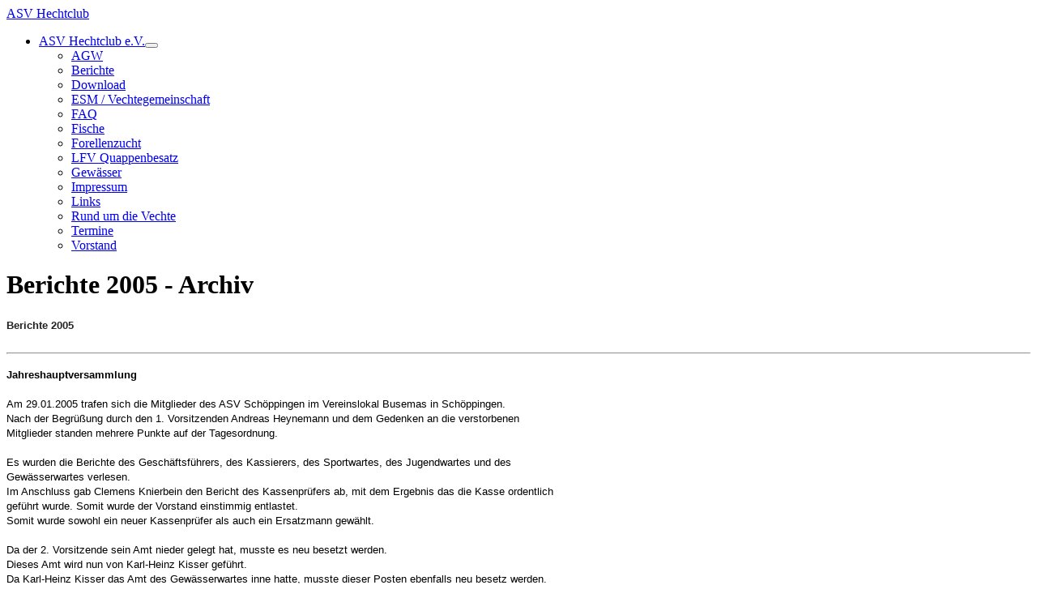

--- FILE ---
content_type: text/html; charset=utf-8
request_url: https://www.hechtclub.eu/index.php?view=article&id=67:berichte-2005-archiv-7&catid=28:berichte
body_size: 5004
content:
<!DOCTYPE html>
<html lang="de-de" dir="ltr">

<head>
    <meta charset="utf-8">
	<meta name="author" content="Super User">
	<meta name="viewport" content="width=device-width, initial-scale=1">
	<meta name="generator" content="Joomla! - Open Source Content Management - Version 5.4.1">
	<title>Berichte 2005 - Archiv</title>
	<link href="/media/system/images/joomla-favicon.svg" rel="icon" type="image/svg+xml">
	<link href="/media/system/images/favicon.ico" rel="alternate icon" type="image/vnd.microsoft.icon">
	<link href="/media/system/images/joomla-favicon-pinned.svg" rel="mask-icon" color="#000">

    <link href="/media/system/css/joomla-fontawesome.min.css?1e8d90" rel="lazy-stylesheet"><noscript><link href="/media/system/css/joomla-fontawesome.min.css?1e8d90" rel="stylesheet"></noscript>
	<link href="/media/templates/site/cassiopeia/css/template.min.css?1e8d90" rel="stylesheet">
	<link href="/media/templates/site/cassiopeia/css/global/colors_alternative.min.css?1e8d90" rel="stylesheet">
	<link href="/media/templates/site/cassiopeia/css/vendor/joomla-custom-elements/joomla-alert.min.css?0.4.1" rel="stylesheet">
	<style>:root {
		--hue: 214;
		--template-bg-light: #f0f4fb;
		--template-text-dark: #495057;
		--template-text-light: #ffffff;
		--template-link-color: var(--link-color);
		--template-special-color: #001B4C;
		
	}</style>

    <script src="/media/vendor/metismenujs/js/metismenujs.min.js?1.4.0" defer></script>
	<script src="/media/templates/site/cassiopeia/js/mod_menu/menu-metismenu.min.js?1e8d90" defer></script>
	<script type="application/json" class="joomla-script-options new">{"joomla.jtext":{"ERROR":"Fehler","MESSAGE":"Nachricht","NOTICE":"Hinweis","WARNING":"Warnung","JCLOSE":"Schließen","JOK":"OK","JOPEN":"Öffnen"},"system.paths":{"root":"","rootFull":"https:\/\/www.hechtclub.eu\/","base":"","baseFull":"https:\/\/www.hechtclub.eu\/"},"csrf.token":"d4ccc7302ed9e779af4478716caa3ec4"}</script>
	<script src="/media/system/js/core.min.js?a3d8f8"></script>
	<script src="/media/templates/site/cassiopeia/js/template.min.js?1e8d90" type="module"></script>
	<script src="/media/system/js/messages.min.js?9a4811" type="module"></script>
	<script type="application/ld+json">{"@context":"https://schema.org","@graph":[{"@type":"Organization","@id":"https://www.hechtclub.eu/#/schema/Organization/base","name":"ASV Hechtclub e.V.","url":"https://www.hechtclub.eu/"},{"@type":"WebSite","@id":"https://www.hechtclub.eu/#/schema/WebSite/base","url":"https://www.hechtclub.eu/","name":"ASV Hechtclub e.V.","publisher":{"@id":"https://www.hechtclub.eu/#/schema/Organization/base"}},{"@type":"WebPage","@id":"https://www.hechtclub.eu/#/schema/WebPage/base","url":"https://www.hechtclub.eu/index.php?view=article&amp;id=67:berichte-2005-archiv-7&amp;catid=28:berichte","name":"Berichte 2005 - Archiv","isPartOf":{"@id":"https://www.hechtclub.eu/#/schema/WebSite/base"},"about":{"@id":"https://www.hechtclub.eu/#/schema/Organization/base"},"inLanguage":"de-DE"},{"@type":"Article","@id":"https://www.hechtclub.eu/#/schema/com_content/article/67","name":"Berichte 2005 - Archiv","headline":"Berichte 2005 - Archiv","inLanguage":"de-DE","isPartOf":{"@id":"https://www.hechtclub.eu/#/schema/WebPage/base"}}]}</script>

</head>

<body class="site com_content wrapper-fluid view-article no-layout no-task itemid-101">
    <header class="header container-header full-width position-sticky sticky-top">

        
        
                    <div class="grid-child">
                <div class="navbar-brand">
                    <a class="brand-logo" href="/">
                        <span title="ASV Hechtclub e.V.">ASV Hechtclub</span>                    </a>
                                    </div>
            </div>
        
                    <div class="grid-child container-nav">
                                    <ul class="mod-menu mod-menu_dropdown-metismenu metismenu mod-list ">
<li class="metismenu-item item-101 level-1 default current active deeper parent"><a href="/index.php" aria-current="location">ASV Hechtclub e.V.</a><button class="mm-collapsed mm-toggler mm-toggler-link" aria-haspopup="true" aria-expanded="false" aria-label="ASV Hechtclub e.V."></button><ul class="mm-collapse"><li class="metismenu-item item-158 level-2"><a href="/index.php/hauptseite/agw" >AGW</a></li><li class="metismenu-item item-157 level-2"><a href="/index.php/hauptseite/berichte" >Berichte</a></li><li class="metismenu-item item-154 level-2"><a href="/index.php/hauptseite/download" >Download</a></li><li class="metismenu-item item-159 level-2"><a href="/index.php/hauptseite/esm" >ESM / Vechtegemeinschaft</a></li><li class="metismenu-item item-229 level-2"><a href="/index.php/hauptseite/faq" >FAQ</a></li><li class="metismenu-item item-179 level-2"><a href="/index.php/hauptseite/fische" >Fische</a></li><li class="metismenu-item item-160 level-2"><a href="/index.php/hauptseite/forellenzucht" >Forellenzucht</a></li><li class="metismenu-item item-457 level-2"><a href="/index.php/hauptseite/lfv-quappenbesatz" >LFV Quappenbesatz</a></li><li class="metismenu-item item-162 level-2"><a href="/index.php/hauptseite/gewaesser" >Gewässer</a></li><li class="metismenu-item item-153 level-2"><a href="/index.php/hauptseite/impressum" >Impressum</a></li><li class="metismenu-item item-161 level-2"><a href="/index.php/hauptseite/links" >Links</a></li><li class="metismenu-item item-301 level-2"><a href="/index.php/hauptseite/rund-um-die-vechte" >Rund um die Vechte</a></li><li class="metismenu-item item-156 level-2"><a href="/index.php/hauptseite/termine" >Termine</a></li><li class="metismenu-item item-155 level-2"><a href="/index.php/hauptseite/vorstand" >Vorstand</a></li></ul></li></ul>

                                            </div>
            </header>

    <div class="site-grid">
        
        
        
        
        <div class="grid-child container-component">
            
            
            <div id="system-message-container" aria-live="polite"></div>

            <main>
                <div class="com-content-article item-page">
    <meta itemprop="inLanguage" content="de-DE">
    
    
        <div class="page-header">
        <h1>
            Berichte 2005 - Archiv        </h1>
                            </div>
        
        
    
    
        
                                                <div class="com-content-article__body">
        <p style="margin: 0px 0px 1.5em; padding: 0px; border: 0px; font: inherit; vertical-align: baseline; color: #222222; font-family: 'Helvetica Neue', Arial, Helvetica, sans-serif; line-height: 18px; text-align: justify;"><span style="font-family: arial, helvetica, sans-serif; font-size: 10pt;"><strong>Berichte 2005<br /></strong></span></p>
<hr />
<p style="text-align: justify;"><span style="font-family: arial, helvetica, sans-serif; font-size: 10pt;" data-mce-mark="1"><strong>Jahreshauptversammlung<br /></strong></span><br /><span style="font-family: arial, helvetica, sans-serif; font-size: 10pt;" data-mce-mark="1">Am 29.01.2005 trafen sich die Mitglieder des ASV Schöppingen im Vereinslokal Busemas in Schöppingen.</span><br /><span style="font-family: arial, helvetica, sans-serif; font-size: 10pt;" data-mce-mark="1"> Nach der Begrüßung durch den 1. Vorsitzenden Andreas Heynemann und dem Gedenken an die verstorbenen </span><br /><span style="font-family: arial, helvetica, sans-serif; font-size: 10pt;" data-mce-mark="1">Mitglieder standen mehrere Punkte auf der Tagesordnung.</span><br /> <br /><span style="font-family: arial, helvetica, sans-serif; font-size: 10pt;" data-mce-mark="1"> Es wurden die Berichte des Geschäftsführers, des Kassierers, des Sportwartes, des Jugendwartes und des </span><br /><span style="font-family: arial, helvetica, sans-serif; font-size: 10pt;" data-mce-mark="1">Gewässerwartes verlesen.</span><br /><span style="font-family: arial, helvetica, sans-serif; font-size: 10pt;" data-mce-mark="1"> Im Anschluss gab Clemens Knierbein den Bericht des Kassenprüfers ab, mit dem Ergebnis das die Kasse ordentlich </span><br /><span style="font-family: arial, helvetica, sans-serif; font-size: 10pt;" data-mce-mark="1">geführt wurde.&nbsp;Somit wurde der Vorstand einstimmig entlastet.</span><br /><span style="font-family: arial, helvetica, sans-serif; font-size: 10pt;" data-mce-mark="1"> Somit wurde sowohl ein neuer Kassenprüfer als auch ein Ersatzmann gewählt.</span><br /> <br /><span style="font-family: arial, helvetica, sans-serif; font-size: 10pt;" data-mce-mark="1"> Da der 2. Vorsitzende sein Amt nieder gelegt hat, musste es neu besetzt werden.</span><br /><span style="font-family: arial, helvetica, sans-serif; font-size: 10pt;" data-mce-mark="1"> Dieses Amt wird nun von Karl-Heinz Kisser geführt. </span><br /><span style="font-family: arial, helvetica, sans-serif; font-size: 10pt;" data-mce-mark="1"> Da Karl-Heinz Kisser das Amt des Gewässerwartes inne hatte, musste dieser Posten ebenfalls neu besetz werden.</span><br /><span style="font-family: arial, helvetica, sans-serif; font-size: 10pt;" data-mce-mark="1"> Hierfür wurden Michael Funk und Sebastian Löderbusch vorgeschlagen, die nun das Amt des Gewässerwartes </span><br /><span style="font-family: arial, helvetica, sans-serif; font-size: 10pt;" data-mce-mark="1">zu zweit ausüben werden.</span><br /> <br /><span style="font-family: arial, helvetica, sans-serif; font-size: 10pt;" data-mce-mark="1"> Anschließend wurde die Ehrung der Vereinsmeister vorgenommen.</span><br /><span style="font-family: arial, helvetica, sans-serif; font-size: 10pt;" data-mce-mark="1"> Bei den Jugendlichen angelte sich auf den 3. Platz Simon Bröker, auf den 2. Platz Sebastian Löderbusch und auf </span><br /><span style="font-family: arial, helvetica, sans-serif; font-size: 10pt;" data-mce-mark="1">den 1. Platz Tobias Lülf.</span><br /><span style="font-family: arial, helvetica, sans-serif; font-size: 10pt;" data-mce-mark="1"> Die Senioren platzierten sie wie folgt 3. Platz Josef Pollecker, 2. Platz Heinrich Pollecker, 1. Platz Peter Morgenstern.</span><br /> <br /><span style="font-family: arial, helvetica, sans-serif; font-size: 10pt;" data-mce-mark="1"> Nachdem die Ehrungen mit Urkunde und Pokal vollzogen wurde galt es, die Jubilare zu ehren.</span><br /><span style="font-family: arial, helvetica, sans-serif; font-size: 10pt;" data-mce-mark="1"> Für 25 Jahre Mitgliedschaft wurden geehrt Guido Langhorst, Gerd Naber, Matthias Hachmann, Heinz Meiners, </span><br /><span style="font-family: arial, helvetica, sans-serif; font-size: 10pt;" data-mce-mark="1">Rudolf Veelken, Hubert Hachmann, Klaus Brockhaus und Uwe Meyer. </span><br /><span style="font-family: arial, helvetica, sans-serif; font-size: 10pt;" data-mce-mark="1"> Für 30 Jahre Mitgliedschaft wurden geehrt Werner Boll und Josef Eckrodt.</span><br /><span style="font-family: arial, helvetica, sans-serif; font-size: 10pt;" data-mce-mark="1"> Nachdem sich die 4 Neuaufnahmen kurz vorgestellt haben, gab der 1. Vorsitzende noch einen kurzen Überblick </span><br /><span style="font-family: arial, helvetica, sans-serif; font-size: 10pt;" data-mce-mark="1">über die Situation am Stroenfeldsee ab und informierte über die Situation "Alte MHD-Unterkunft", die bald nicht </span><br /><span style="font-family: arial, helvetica, sans-serif; font-size: 10pt;" data-mce-mark="1">mehr zur Verfügung stehen wird.</span><br /> <br /><span style="font-family: arial, helvetica, sans-serif; font-size: 10pt;" data-mce-mark="1"> Nach einer Lokalrunde wurde die Versammlung zeitig geschlossen</span><br /> </p>
<hr />
<p><br /><span style="font-family: arial, helvetica, sans-serif; font-size: 10pt;" data-mce-mark="1"><strong> Mai-Gang 2005</strong></span><br /> <br /><span style="font-family: arial, helvetica, sans-serif; font-size: 10pt;" data-mce-mark="1"> Einige Mitglieder des Angelsportvereins traf sich- gut gelaunt aber leider bei schlechtem Wetter- am Samstag </span><br /><span style="font-family: arial, helvetica, sans-serif; font-size: 10pt;" data-mce-mark="1">um 1500 Uhr.br /Gemeinsam sollte es los gehen –zu Fuß wohlgemerkt! </span><br /><span style="font-family: arial, helvetica, sans-serif; font-size: 10pt;" data-mce-mark="1"> Doch leider machte Petrus ihnen einen dicken Strich durch die Rechnung und ließ es aus Eimern schütten.</span><br /> <br /><span style="font-family: arial, helvetica, sans-serif; font-size: 10pt;" data-mce-mark="1"> Nichts desto trotz sollte der Maigang nicht ins –vorhin erwähnte- Nass fallen es wurde kurzerhand ein Planwagen organisiert.</span><br /><span style="font-family: arial, helvetica, sans-serif; font-size: 10pt;" data-mce-mark="1"> Mit ein paar leckeren Getränken an Bord ging's los, um die heimische, Schöppinger Landschaft zu erkunden.</span><br /><span style="font-family: arial, helvetica, sans-serif; font-size: 10pt;" data-mce-mark="1"> Nach einigen Zwischenstopps, unter anderem an dem Schöppinger Aussichtsturm kamen sie hungernd und </span><br /><span style="font-family: arial, helvetica, sans-serif; font-size: 10pt;" data-mce-mark="1">frierend wieder am Ausgangspunkt an, wo schon das, auf offener Flamme gegrillte Spanferkel wartete.</span><br /> <br /><span style="font-family: arial, helvetica, sans-serif; font-size: 10pt;" data-mce-mark="1"> Nach dieser Stärkung wurde es noch ein sehr schöner Abend mit einem Umtrunk und reichlicher und fröhlicher Unterhltung.</span><br /><span style="font-family: arial, helvetica, sans-serif; font-size: 10pt;" data-mce-mark="1"> Der Angelverein freut sich schon auf die Mai-Fahrt im nächsten Jahr und hofft auch dort auf eine rege Beteiligung.</span><br /><br /></p>
<hr />
<p><br /><span style="font-family: arial, helvetica, sans-serif; font-size: 10pt;" data-mce-mark="1"> <strong>Zeltlager 2005 in Lathen/Ems</strong></span><br /> <br /><span style="font-family: arial, helvetica, sans-serif; font-size: 10pt;" data-mce-mark="1"> Am Mittwoch, den 06. Juli war es wieder so weit. Die Jugendlichen des ASV Hechtclub Schöppingen machten sich auf, <br />die Ems unsicher zu machen. </span><br /><span style="font-family: arial, helvetica, sans-serif; font-size: 10pt;" data-mce-mark="1"> Bei –noch- trockenem Wetter trafen sie sich auf dem Mühlenwall um die Angelsachen und Zelte auf die Anhänger zu laden.</span><br /><span style="font-family: arial, helvetica, sans-serif; font-size: 10pt;" data-mce-mark="1"> Dann ging es –fast- pünktlich um 1710 Uhr los gen Norden.</span><br /> <br /><span style="font-family: arial, helvetica, sans-serif; font-size: 10pt;" data-mce-mark="1"> Nach etwa 1 ½ Std. erreichten wir den Zeltplatz und wir konnten mit dem Aufbauen beginnen. </span><br /><span style="font-family: arial, helvetica, sans-serif; font-size: 10pt;" data-mce-mark="1"> Doch leider hatte Petrus da etwas gegen. </span><br /><span style="font-family: arial, helvetica, sans-serif; font-size: 10pt;" data-mce-mark="1"> Doch trotz des Regens ließen wir uns nicht beirren und bauten unser Küchen- und Mannschaftszelt auf und die <br />Jugendlichen errichteten ihre Schlafzelte, die wie Pilze aus dem Boden schossen.</span><br /> <br /><span style="font-family: arial, helvetica, sans-serif; font-size: 10pt;" data-mce-mark="1"> Nachdem wir alles am stehen hatten hörte es –oh Wunder- glatt wieder auf zu regnen.</span><br /><span style="font-family: arial, helvetica, sans-serif; font-size: 10pt;" data-mce-mark="1"> Wir nutzten die trockene Phase und gesellten uns alle ums Lagerfeuer und backten super leckeres Stockbrot (Danke Bussi!).</span><br /> <br /><span style="font-family: arial, helvetica, sans-serif; font-size: 10pt;" data-mce-mark="1"> Da wir am nächsten Morgen früh los wollten und wir uns ins Zelt verzogen hatten fing es wieder an – na, wer weiß es? – <br />richtig, es fing wieder an zu regnen.</span><br /><span style="font-family: arial, helvetica, sans-serif; font-size: 10pt;" data-mce-mark="1"> Und das die ganze Nacht hindurch. </span><br /><span style="font-family: arial, helvetica, sans-serif; font-size: 10pt;" data-mce-mark="1"> Durch den vielen Regen hätte man vielleicht denken können, komm, lass uns wieder fahren aber ein Angler <br />kennt kein schlechtes Wetter.</span><br /><span style="font-family: arial, helvetica, sans-serif; font-size: 10pt;" data-mce-mark="1"> Er kennt nur schlechte Kleidung. Somit sind wir dann am Donnerstag nach einem guten Frühstück erst mal ins hiesige<br />Angelgeschäft und haben uns dort mit Ködern und ähnlichem eingedeckt.</span><br /><span style="font-family: arial, helvetica, sans-serif; font-size: 10pt;" data-mce-mark="1"> Danach war Angeln angesagt. </span><br /> <br /><span style="font-family: arial, helvetica, sans-serif; font-size: 10pt;" data-mce-mark="1"> Mittags gab's dann Heißwürstchen mit Brötchen ans Wasser, damit alle möglichst lange angeln konnten.</span><br /><span style="font-family: arial, helvetica, sans-serif; font-size: 10pt;" data-mce-mark="1"> Am Donnerstag Abend war dann Nachtangeln angesagt. </span><br /><span style="font-family: arial, helvetica, sans-serif; font-size: 10pt;" data-mce-mark="1"> Wieder ging's mit dem PKW zur Ems.</span><br /><span style="font-family: arial, helvetica, sans-serif; font-size: 10pt;" data-mce-mark="1"> Hier wurde dann bis 1 Uhr geangelt.</span><br /><span style="font-family: arial, helvetica, sans-serif; font-size: 10pt;" data-mce-mark="1"> Der Freitag gestaltete sich ähnlich.</span><br /><span style="font-family: arial, helvetica, sans-serif; font-size: 10pt;" data-mce-mark="1"> Es wurden zwischenzeitlich auch noch einige Spinner und Futterkörbchen gebaut sowie Bleie gegossen.</span><br /> <br /><span style="font-family: arial, helvetica, sans-serif; font-size: 10pt;" data-mce-mark="1"> Ansonsten erfreut sich der Fußball, das Federballspiel oder aber auch unsere "Heulboje", die nun im 3. Jahr dabei <br />ist aber diese 3 Jahre nicht wirklich gut überstanden hat, in der Angelfreien Zeit größter Beliebtheit.</span><br /><span style="font-family: arial, helvetica, sans-serif; font-size: 10pt;" data-mce-mark="1"> Am Samstag Abend gab es dann die heißersehnte Preisverleihung, bei der kein Jugendlicher leer ausging.</span><br /><span style="font-family: arial, helvetica, sans-serif; font-size: 10pt;" data-mce-mark="1"> Selbst wenn er nichts gefangen hatte. </span><br /><span style="font-family: arial, helvetica, sans-serif; font-size: 10pt;" data-mce-mark="1"> Zur Freude aller sind der Ems insgesamt 39 Fische mit einem Gesamtgewicht von über 8 kg entlockt werden. </span><br /> <br /><span style="font-family: arial, helvetica, sans-serif; font-size: 10pt;" data-mce-mark="1"> Sonntags wurde dann nach dem Frühstück alles wieder zusammengepackt und abgebaut und auf die Anhänger verstaut.</span><br /><span style="font-family: arial, helvetica, sans-serif; font-size: 10pt;" data-mce-mark="1"> Gegen 12 Uhr konnten wir dann wieder zurück fahren und waren um halb zwei in Schöppingen.</span><br /><span style="font-family: arial, helvetica, sans-serif; font-size: 10pt;" data-mce-mark="1"> Alles in allem war es –trotz des vielen Regens und einiger PKW-Ausfälle- ein super schönes Lager, <br />wie wir es schon seit Jahren nicht mehr hatten... </span><br /> <br /><span style="font-family: arial, helvetica, sans-serif; font-size: 10pt;" data-mce-mark="1"> An dieser Stelle möchte ich noch mal allen Dank sagen, die in irgendeiner Weise geholfen haben <br />das wir dieses Lager so durchziehen konnten.</span><br /><span style="font-family: arial, helvetica, sans-serif; font-size: 10pt;" data-mce-mark="1">An die Jugendlichen wer vermisst einen Angelkoffer? Bitte melden unter 02555/8044)</span></p>
<p>&nbsp;</p>
<p style="text-align: justify;"><span style="font-family: arial, helvetica, sans-serif; font-size: 10pt;" data-mce-mark="1"><strong style="text-align: justify;"></strong></span></p>     </div>

        
                                        </div>

            </main>
            
        </div>

        
        
            </div>

    
            <a href="#top" id="back-top" class="back-to-top-link" aria-label="Zurück nach oben">
            <span class="icon-arrow-up icon-fw" aria-hidden="true"></span>
        </a>
    
    
</body>

</html>
